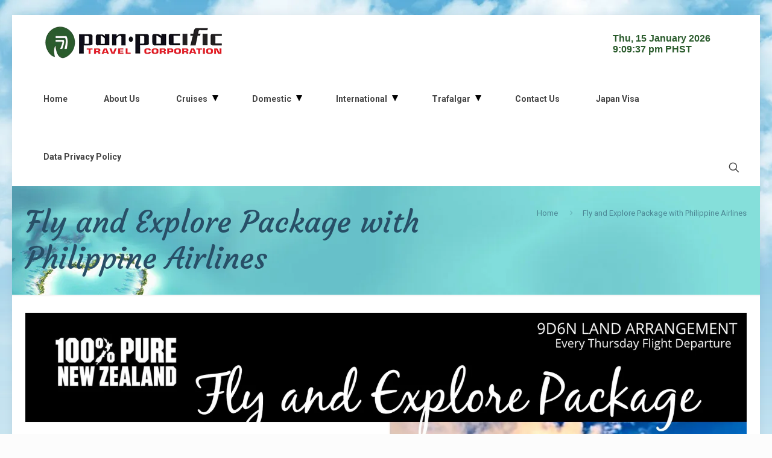

--- FILE ---
content_type: text/html; charset=UTF-8
request_url: https://panpacifictravel.com.ph/fly-and-explore-package-with-philippine-airlines/
body_size: 22299
content:
<!DOCTYPE html>
<html lang="en-US" class="no-js " >

<head>

<meta charset="UTF-8" />
<meta name="description" content="Official Website of Pan Pacific Travel Corporation"/>
<link rel="alternate" hreflang="en-US" href="https://panpacifictravel.com.ph/fly-and-explore-package-with-philippine-airlines/"/>
<script>
  (function(i,s,o,g,r,a,m){i['GoogleAnalyticsObject']=r;i[r]=i[r]||function(){
  (i[r].q=i[r].q||[]).push(arguments)},i[r].l=1*new Date();a=s.createElement(o),
  m=s.getElementsByTagName(o)[0];a.async=1;a.src=g;m.parentNode.insertBefore(a,m)
  })(window,document,'script','https://www.google-analytics.com/analytics.js','ga');

  ga('create', 'UA-43130484-2', 'auto');
  ga('send', 'pageview');

</script><title>Fly and Explore Package with Philippine Airlines &#8211; Pan Pacific Travel</title>
<meta name='robots' content='max-image-preview:large' />
<meta name="format-detection" content="telephone=no">
<link rel="shortcut icon" href="http://panpacifictravel.com.ph/wp-content/uploads/2016/07/cropped-pan2.png" type="image/x-icon" />
<link rel='dns-prefetch' href='//fonts.googleapis.com' />
<link rel='dns-prefetch' href='//s.w.org' />
<link rel="alternate" type="application/rss+xml" title="Pan Pacific Travel &raquo; Feed" href="https://panpacifictravel.com.ph/feed/" />
<link rel="alternate" type="application/rss+xml" title="Pan Pacific Travel &raquo; Comments Feed" href="https://panpacifictravel.com.ph/comments/feed/" />
		<!-- This site uses the Google Analytics by MonsterInsights plugin v9.11.1 - Using Analytics tracking - https://www.monsterinsights.com/ -->
							<script src="//www.googletagmanager.com/gtag/js?id=G-8XC2QDLC7W"  data-cfasync="false" data-wpfc-render="false" type="text/javascript" async></script>
			<script data-cfasync="false" data-wpfc-render="false" type="text/javascript">
				var mi_version = '9.11.1';
				var mi_track_user = true;
				var mi_no_track_reason = '';
								var MonsterInsightsDefaultLocations = {"page_location":"https:\/\/panpacifictravel.com.ph\/fly-and-explore-package-with-philippine-airlines\/"};
								if ( typeof MonsterInsightsPrivacyGuardFilter === 'function' ) {
					var MonsterInsightsLocations = (typeof MonsterInsightsExcludeQuery === 'object') ? MonsterInsightsPrivacyGuardFilter( MonsterInsightsExcludeQuery ) : MonsterInsightsPrivacyGuardFilter( MonsterInsightsDefaultLocations );
				} else {
					var MonsterInsightsLocations = (typeof MonsterInsightsExcludeQuery === 'object') ? MonsterInsightsExcludeQuery : MonsterInsightsDefaultLocations;
				}

								var disableStrs = [
										'ga-disable-G-8XC2QDLC7W',
									];

				/* Function to detect opted out users */
				function __gtagTrackerIsOptedOut() {
					for (var index = 0; index < disableStrs.length; index++) {
						if (document.cookie.indexOf(disableStrs[index] + '=true') > -1) {
							return true;
						}
					}

					return false;
				}

				/* Disable tracking if the opt-out cookie exists. */
				if (__gtagTrackerIsOptedOut()) {
					for (var index = 0; index < disableStrs.length; index++) {
						window[disableStrs[index]] = true;
					}
				}

				/* Opt-out function */
				function __gtagTrackerOptout() {
					for (var index = 0; index < disableStrs.length; index++) {
						document.cookie = disableStrs[index] + '=true; expires=Thu, 31 Dec 2099 23:59:59 UTC; path=/';
						window[disableStrs[index]] = true;
					}
				}

				if ('undefined' === typeof gaOptout) {
					function gaOptout() {
						__gtagTrackerOptout();
					}
				}
								window.dataLayer = window.dataLayer || [];

				window.MonsterInsightsDualTracker = {
					helpers: {},
					trackers: {},
				};
				if (mi_track_user) {
					function __gtagDataLayer() {
						dataLayer.push(arguments);
					}

					function __gtagTracker(type, name, parameters) {
						if (!parameters) {
							parameters = {};
						}

						if (parameters.send_to) {
							__gtagDataLayer.apply(null, arguments);
							return;
						}

						if (type === 'event') {
														parameters.send_to = monsterinsights_frontend.v4_id;
							var hookName = name;
							if (typeof parameters['event_category'] !== 'undefined') {
								hookName = parameters['event_category'] + ':' + name;
							}

							if (typeof MonsterInsightsDualTracker.trackers[hookName] !== 'undefined') {
								MonsterInsightsDualTracker.trackers[hookName](parameters);
							} else {
								__gtagDataLayer('event', name, parameters);
							}
							
						} else {
							__gtagDataLayer.apply(null, arguments);
						}
					}

					__gtagTracker('js', new Date());
					__gtagTracker('set', {
						'developer_id.dZGIzZG': true,
											});
					if ( MonsterInsightsLocations.page_location ) {
						__gtagTracker('set', MonsterInsightsLocations);
					}
										__gtagTracker('config', 'G-8XC2QDLC7W', {"forceSSL":"true","link_attribution":"true"} );
										window.gtag = __gtagTracker;										(function () {
						/* https://developers.google.com/analytics/devguides/collection/analyticsjs/ */
						/* ga and __gaTracker compatibility shim. */
						var noopfn = function () {
							return null;
						};
						var newtracker = function () {
							return new Tracker();
						};
						var Tracker = function () {
							return null;
						};
						var p = Tracker.prototype;
						p.get = noopfn;
						p.set = noopfn;
						p.send = function () {
							var args = Array.prototype.slice.call(arguments);
							args.unshift('send');
							__gaTracker.apply(null, args);
						};
						var __gaTracker = function () {
							var len = arguments.length;
							if (len === 0) {
								return;
							}
							var f = arguments[len - 1];
							if (typeof f !== 'object' || f === null || typeof f.hitCallback !== 'function') {
								if ('send' === arguments[0]) {
									var hitConverted, hitObject = false, action;
									if ('event' === arguments[1]) {
										if ('undefined' !== typeof arguments[3]) {
											hitObject = {
												'eventAction': arguments[3],
												'eventCategory': arguments[2],
												'eventLabel': arguments[4],
												'value': arguments[5] ? arguments[5] : 1,
											}
										}
									}
									if ('pageview' === arguments[1]) {
										if ('undefined' !== typeof arguments[2]) {
											hitObject = {
												'eventAction': 'page_view',
												'page_path': arguments[2],
											}
										}
									}
									if (typeof arguments[2] === 'object') {
										hitObject = arguments[2];
									}
									if (typeof arguments[5] === 'object') {
										Object.assign(hitObject, arguments[5]);
									}
									if ('undefined' !== typeof arguments[1].hitType) {
										hitObject = arguments[1];
										if ('pageview' === hitObject.hitType) {
											hitObject.eventAction = 'page_view';
										}
									}
									if (hitObject) {
										action = 'timing' === arguments[1].hitType ? 'timing_complete' : hitObject.eventAction;
										hitConverted = mapArgs(hitObject);
										__gtagTracker('event', action, hitConverted);
									}
								}
								return;
							}

							function mapArgs(args) {
								var arg, hit = {};
								var gaMap = {
									'eventCategory': 'event_category',
									'eventAction': 'event_action',
									'eventLabel': 'event_label',
									'eventValue': 'event_value',
									'nonInteraction': 'non_interaction',
									'timingCategory': 'event_category',
									'timingVar': 'name',
									'timingValue': 'value',
									'timingLabel': 'event_label',
									'page': 'page_path',
									'location': 'page_location',
									'title': 'page_title',
									'referrer' : 'page_referrer',
								};
								for (arg in args) {
																		if (!(!args.hasOwnProperty(arg) || !gaMap.hasOwnProperty(arg))) {
										hit[gaMap[arg]] = args[arg];
									} else {
										hit[arg] = args[arg];
									}
								}
								return hit;
							}

							try {
								f.hitCallback();
							} catch (ex) {
							}
						};
						__gaTracker.create = newtracker;
						__gaTracker.getByName = newtracker;
						__gaTracker.getAll = function () {
							return [];
						};
						__gaTracker.remove = noopfn;
						__gaTracker.loaded = true;
						window['__gaTracker'] = __gaTracker;
					})();
									} else {
										console.log("");
					(function () {
						function __gtagTracker() {
							return null;
						}

						window['__gtagTracker'] = __gtagTracker;
						window['gtag'] = __gtagTracker;
					})();
									}
			</script>
							<!-- / Google Analytics by MonsterInsights -->
		<link rel='stylesheet' id='validate-engine-css-css'  href='https://panpacifictravel.com.ph/wp-content/plugins/wysija-newsletters/css/validationEngine.jquery.css?ver=2.21' type='text/css' media='all' />
<link rel='stylesheet' id='litespeed-cache-dummy-css'  href='https://panpacifictravel.com.ph/wp-content/plugins/litespeed-cache/assets/css/litespeed-dummy.css?ver=5.9.12' type='text/css' media='all' />
<link rel='stylesheet' id='wp-block-library-css'  href='https://panpacifictravel.com.ph/wp-includes/css/dist/block-library/style.min.css?ver=5.9.12' type='text/css' media='all' />
<style id='global-styles-inline-css' type='text/css'>
body{--wp--preset--color--black: #000000;--wp--preset--color--cyan-bluish-gray: #abb8c3;--wp--preset--color--white: #ffffff;--wp--preset--color--pale-pink: #f78da7;--wp--preset--color--vivid-red: #cf2e2e;--wp--preset--color--luminous-vivid-orange: #ff6900;--wp--preset--color--luminous-vivid-amber: #fcb900;--wp--preset--color--light-green-cyan: #7bdcb5;--wp--preset--color--vivid-green-cyan: #00d084;--wp--preset--color--pale-cyan-blue: #8ed1fc;--wp--preset--color--vivid-cyan-blue: #0693e3;--wp--preset--color--vivid-purple: #9b51e0;--wp--preset--gradient--vivid-cyan-blue-to-vivid-purple: linear-gradient(135deg,rgba(6,147,227,1) 0%,rgb(155,81,224) 100%);--wp--preset--gradient--light-green-cyan-to-vivid-green-cyan: linear-gradient(135deg,rgb(122,220,180) 0%,rgb(0,208,130) 100%);--wp--preset--gradient--luminous-vivid-amber-to-luminous-vivid-orange: linear-gradient(135deg,rgba(252,185,0,1) 0%,rgba(255,105,0,1) 100%);--wp--preset--gradient--luminous-vivid-orange-to-vivid-red: linear-gradient(135deg,rgba(255,105,0,1) 0%,rgb(207,46,46) 100%);--wp--preset--gradient--very-light-gray-to-cyan-bluish-gray: linear-gradient(135deg,rgb(238,238,238) 0%,rgb(169,184,195) 100%);--wp--preset--gradient--cool-to-warm-spectrum: linear-gradient(135deg,rgb(74,234,220) 0%,rgb(151,120,209) 20%,rgb(207,42,186) 40%,rgb(238,44,130) 60%,rgb(251,105,98) 80%,rgb(254,248,76) 100%);--wp--preset--gradient--blush-light-purple: linear-gradient(135deg,rgb(255,206,236) 0%,rgb(152,150,240) 100%);--wp--preset--gradient--blush-bordeaux: linear-gradient(135deg,rgb(254,205,165) 0%,rgb(254,45,45) 50%,rgb(107,0,62) 100%);--wp--preset--gradient--luminous-dusk: linear-gradient(135deg,rgb(255,203,112) 0%,rgb(199,81,192) 50%,rgb(65,88,208) 100%);--wp--preset--gradient--pale-ocean: linear-gradient(135deg,rgb(255,245,203) 0%,rgb(182,227,212) 50%,rgb(51,167,181) 100%);--wp--preset--gradient--electric-grass: linear-gradient(135deg,rgb(202,248,128) 0%,rgb(113,206,126) 100%);--wp--preset--gradient--midnight: linear-gradient(135deg,rgb(2,3,129) 0%,rgb(40,116,252) 100%);--wp--preset--duotone--dark-grayscale: url('#wp-duotone-dark-grayscale');--wp--preset--duotone--grayscale: url('#wp-duotone-grayscale');--wp--preset--duotone--purple-yellow: url('#wp-duotone-purple-yellow');--wp--preset--duotone--blue-red: url('#wp-duotone-blue-red');--wp--preset--duotone--midnight: url('#wp-duotone-midnight');--wp--preset--duotone--magenta-yellow: url('#wp-duotone-magenta-yellow');--wp--preset--duotone--purple-green: url('#wp-duotone-purple-green');--wp--preset--duotone--blue-orange: url('#wp-duotone-blue-orange');--wp--preset--font-size--small: 13px;--wp--preset--font-size--medium: 20px;--wp--preset--font-size--large: 36px;--wp--preset--font-size--x-large: 42px;}.has-black-color{color: var(--wp--preset--color--black) !important;}.has-cyan-bluish-gray-color{color: var(--wp--preset--color--cyan-bluish-gray) !important;}.has-white-color{color: var(--wp--preset--color--white) !important;}.has-pale-pink-color{color: var(--wp--preset--color--pale-pink) !important;}.has-vivid-red-color{color: var(--wp--preset--color--vivid-red) !important;}.has-luminous-vivid-orange-color{color: var(--wp--preset--color--luminous-vivid-orange) !important;}.has-luminous-vivid-amber-color{color: var(--wp--preset--color--luminous-vivid-amber) !important;}.has-light-green-cyan-color{color: var(--wp--preset--color--light-green-cyan) !important;}.has-vivid-green-cyan-color{color: var(--wp--preset--color--vivid-green-cyan) !important;}.has-pale-cyan-blue-color{color: var(--wp--preset--color--pale-cyan-blue) !important;}.has-vivid-cyan-blue-color{color: var(--wp--preset--color--vivid-cyan-blue) !important;}.has-vivid-purple-color{color: var(--wp--preset--color--vivid-purple) !important;}.has-black-background-color{background-color: var(--wp--preset--color--black) !important;}.has-cyan-bluish-gray-background-color{background-color: var(--wp--preset--color--cyan-bluish-gray) !important;}.has-white-background-color{background-color: var(--wp--preset--color--white) !important;}.has-pale-pink-background-color{background-color: var(--wp--preset--color--pale-pink) !important;}.has-vivid-red-background-color{background-color: var(--wp--preset--color--vivid-red) !important;}.has-luminous-vivid-orange-background-color{background-color: var(--wp--preset--color--luminous-vivid-orange) !important;}.has-luminous-vivid-amber-background-color{background-color: var(--wp--preset--color--luminous-vivid-amber) !important;}.has-light-green-cyan-background-color{background-color: var(--wp--preset--color--light-green-cyan) !important;}.has-vivid-green-cyan-background-color{background-color: var(--wp--preset--color--vivid-green-cyan) !important;}.has-pale-cyan-blue-background-color{background-color: var(--wp--preset--color--pale-cyan-blue) !important;}.has-vivid-cyan-blue-background-color{background-color: var(--wp--preset--color--vivid-cyan-blue) !important;}.has-vivid-purple-background-color{background-color: var(--wp--preset--color--vivid-purple) !important;}.has-black-border-color{border-color: var(--wp--preset--color--black) !important;}.has-cyan-bluish-gray-border-color{border-color: var(--wp--preset--color--cyan-bluish-gray) !important;}.has-white-border-color{border-color: var(--wp--preset--color--white) !important;}.has-pale-pink-border-color{border-color: var(--wp--preset--color--pale-pink) !important;}.has-vivid-red-border-color{border-color: var(--wp--preset--color--vivid-red) !important;}.has-luminous-vivid-orange-border-color{border-color: var(--wp--preset--color--luminous-vivid-orange) !important;}.has-luminous-vivid-amber-border-color{border-color: var(--wp--preset--color--luminous-vivid-amber) !important;}.has-light-green-cyan-border-color{border-color: var(--wp--preset--color--light-green-cyan) !important;}.has-vivid-green-cyan-border-color{border-color: var(--wp--preset--color--vivid-green-cyan) !important;}.has-pale-cyan-blue-border-color{border-color: var(--wp--preset--color--pale-cyan-blue) !important;}.has-vivid-cyan-blue-border-color{border-color: var(--wp--preset--color--vivid-cyan-blue) !important;}.has-vivid-purple-border-color{border-color: var(--wp--preset--color--vivid-purple) !important;}.has-vivid-cyan-blue-to-vivid-purple-gradient-background{background: var(--wp--preset--gradient--vivid-cyan-blue-to-vivid-purple) !important;}.has-light-green-cyan-to-vivid-green-cyan-gradient-background{background: var(--wp--preset--gradient--light-green-cyan-to-vivid-green-cyan) !important;}.has-luminous-vivid-amber-to-luminous-vivid-orange-gradient-background{background: var(--wp--preset--gradient--luminous-vivid-amber-to-luminous-vivid-orange) !important;}.has-luminous-vivid-orange-to-vivid-red-gradient-background{background: var(--wp--preset--gradient--luminous-vivid-orange-to-vivid-red) !important;}.has-very-light-gray-to-cyan-bluish-gray-gradient-background{background: var(--wp--preset--gradient--very-light-gray-to-cyan-bluish-gray) !important;}.has-cool-to-warm-spectrum-gradient-background{background: var(--wp--preset--gradient--cool-to-warm-spectrum) !important;}.has-blush-light-purple-gradient-background{background: var(--wp--preset--gradient--blush-light-purple) !important;}.has-blush-bordeaux-gradient-background{background: var(--wp--preset--gradient--blush-bordeaux) !important;}.has-luminous-dusk-gradient-background{background: var(--wp--preset--gradient--luminous-dusk) !important;}.has-pale-ocean-gradient-background{background: var(--wp--preset--gradient--pale-ocean) !important;}.has-electric-grass-gradient-background{background: var(--wp--preset--gradient--electric-grass) !important;}.has-midnight-gradient-background{background: var(--wp--preset--gradient--midnight) !important;}.has-small-font-size{font-size: var(--wp--preset--font-size--small) !important;}.has-medium-font-size{font-size: var(--wp--preset--font-size--medium) !important;}.has-large-font-size{font-size: var(--wp--preset--font-size--large) !important;}.has-x-large-font-size{font-size: var(--wp--preset--font-size--x-large) !important;}
</style>
<link rel='stylesheet' id='contact-form-7-css'  href='https://panpacifictravel.com.ph/wp-content/plugins/contact-form-7/includes/css/styles.css?ver=5.6.3' type='text/css' media='all' />
<link rel='stylesheet' id='mfn-be-css'  href='https://panpacifictravel.com.ph/wp-content/themes/betheme-v25.1.1/css/be.css?ver=25.1.1' type='text/css' media='all' />
<link rel='stylesheet' id='mfn-animations-css'  href='https://panpacifictravel.com.ph/wp-content/themes/betheme-v25.1.1/assets/animations/animations.min.css?ver=25.1.1' type='text/css' media='all' />
<link rel='stylesheet' id='mfn-font-awesome-css'  href='https://panpacifictravel.com.ph/wp-content/themes/betheme-v25.1.1/fonts/fontawesome/fontawesome.css?ver=25.1.1' type='text/css' media='all' />
<link rel='stylesheet' id='mfn-jplayer-css'  href='https://panpacifictravel.com.ph/wp-content/themes/betheme-v25.1.1/assets/jplayer/css/jplayer.blue.monday.css?ver=25.1.1' type='text/css' media='all' />
<link rel='stylesheet' id='mfn-responsive-off-css'  href='https://panpacifictravel.com.ph/wp-content/themes/betheme-v25.1.1/css/responsive-off.css?ver=25.1.1' type='text/css' media='all' />
<link rel='stylesheet' id='mfn-fonts-css'  href='https://fonts.googleapis.com/css?family=Roboto%3A1%2C100%2C300%2C400%2C400italic%2C500%2C700%7CCourgette%3A1%2C100%2C300%2C400%2C400italic%2C500%2C700&#038;display=swap&#038;ver=5.9.12' type='text/css' media='all' />
<style id='akismet-widget-style-inline-css' type='text/css'>

			.a-stats {
				--akismet-color-mid-green: #357b49;
				--akismet-color-white: #fff;
				--akismet-color-light-grey: #f6f7f7;

				max-width: 350px;
				width: auto;
			}

			.a-stats * {
				all: unset;
				box-sizing: border-box;
			}

			.a-stats strong {
				font-weight: 600;
			}

			.a-stats a.a-stats__link,
			.a-stats a.a-stats__link:visited,
			.a-stats a.a-stats__link:active {
				background: var(--akismet-color-mid-green);
				border: none;
				box-shadow: none;
				border-radius: 8px;
				color: var(--akismet-color-white);
				cursor: pointer;
				display: block;
				font-family: -apple-system, BlinkMacSystemFont, 'Segoe UI', 'Roboto', 'Oxygen-Sans', 'Ubuntu', 'Cantarell', 'Helvetica Neue', sans-serif;
				font-weight: 500;
				padding: 12px;
				text-align: center;
				text-decoration: none;
				transition: all 0.2s ease;
			}

			/* Extra specificity to deal with TwentyTwentyOne focus style */
			.widget .a-stats a.a-stats__link:focus {
				background: var(--akismet-color-mid-green);
				color: var(--akismet-color-white);
				text-decoration: none;
			}

			.a-stats a.a-stats__link:hover {
				filter: brightness(110%);
				box-shadow: 0 4px 12px rgba(0, 0, 0, 0.06), 0 0 2px rgba(0, 0, 0, 0.16);
			}

			.a-stats .count {
				color: var(--akismet-color-white);
				display: block;
				font-size: 1.5em;
				line-height: 1.4;
				padding: 0 13px;
				white-space: nowrap;
			}
		
</style>
<style id='mfn-dynamic-inline-css' type='text/css'>
html{background-image:url(http://panpacifictravel.com.ph/wp-content/uploads/2016/06/heaven.jpg);background-repeat:no-repeat;background-position:center top}#Subheader{background-image:url(http://panpacifictravel.com.ph/wp-content/uploads/2015/03/home_tour_calltoaction.jpg);background-repeat:no-repeat;background-position:center top}
html{background-color: #FCFCFC;}#Wrapper,#Content,.mfn-popup .mfn-popup-content,.mfn-off-canvas-sidebar .mfn-off-canvas-content-wrapper,.mfn-cart-holder,.mfn-header-login,#Top_bar .search_wrapper, #Top_bar .top_bar_right .mfn-live-search-box{background-color: #e8e1ce;}body:not(.template-slider) #Header{min-height: 0px;}body.header-below:not(.template-slider) #Header{padding-top: 0px;}body, button, span.date_label, .timeline_items li h3 span, input[type="submit"], input[type="reset"], input[type="button"],input[type="text"], input[type="password"], input[type="tel"], input[type="email"], textarea, select, .offer_li .title h3 {font-family: "Roboto", Helvetica, Arial, sans-serif;}#menu > ul > li > a, a.action_button, #overlay-menu ul li a {font-family: "Roboto", Helvetica, Arial, sans-serif;}#Subheader .title {font-family: "Courgette", Helvetica, Arial, sans-serif;}h1, h2, h3, h4, .text-logo #logo {font-family: "Courgette", Helvetica, Arial, sans-serif;}h5, h6 {font-family: "Roboto", Helvetica, Arial, sans-serif;}blockquote {font-family: "Courgette", Helvetica, Arial, sans-serif;}.chart_box .chart .num, .counter .desc_wrapper .number-wrapper, .how_it_works .image .number,.pricing-box .plan-header .price, .quick_fact .number-wrapper, .woocommerce .product div.entry-summary .price {font-family: "Arial", Helvetica, Arial, sans-serif;}body {font-size: 13px;line-height: 28px;font-weight: 400;letter-spacing: 0px;}.big {font-size: 17px;line-height: 30px;font-weight: 400;letter-spacing: 0px;}#menu > ul > li > a, a.action_button, #overlay-menu ul li a{font-size: 14px;font-weight: 500;letter-spacing: 0px;}#overlay-menu ul li a{line-height: 21px;}#Subheader .title {font-size: 50px;line-height: 60px;font-weight: 400;letter-spacing: 0px;}h1, .text-logo #logo {font-size: 25px;line-height: 60px;font-weight: 500;letter-spacing: 0px;}h2 {font-size: 30px;line-height: 50px;font-weight: 500;letter-spacing: 0px;}h3, .woocommerce ul.products li.product h3, .woocommerce #customer_login h2 {font-size: 25px;line-height: 40px;font-weight: 400;letter-spacing: 0px;}h4, .woocommerce .woocommerce-order-details__title,.woocommerce .wc-bacs-bank-details-heading, .woocommerce .woocommerce-customer-details h2 {font-size: 21px;line-height: 30px;font-weight: 600;letter-spacing: 0px;}h5 {font-size: 15px;line-height: 30px;font-weight: 400;letter-spacing: 0px;}h6 {font-size: 13px;line-height: 26px;font-weight: 700;letter-spacing: 0px;}#Intro .intro-title {font-size: 70px;line-height: 70px;font-weight: 400;letter-spacing: 0px;}.with_aside .sidebar.columns {width: 30%;}.with_aside .sections_group {width: 70%;}.aside_both .sidebar.columns {width: 25%;}.aside_both .sidebar.sidebar-1{margin-left: -75%;}.aside_both .sections_group {width: 50%;margin-left: 25%;}.button-default .button, .button-flat .button, .button-round .button {background-color: #f7f7f7;color: #747474;}.button-stroke .button {border-color: #f7f7f7;color: #747474;}.button-stroke .button:hover{background-color: #f7f7f7;color: #fff;}.button-default .button_theme, .button-default button,.button-default input[type="button"], .button-default input[type="reset"], .button-default input[type="submit"],.button-flat .button_theme, .button-flat button,.button-flat input[type="button"], .button-flat input[type="reset"], .button-flat input[type="submit"],.button-round .button_theme, .button-round button,.button-round input[type="button"], .button-round input[type="reset"], .button-round input[type="submit"],.woocommerce #respond input#submit,.woocommerce a.button:not(.default),.woocommerce button.button,.woocommerce input.button,.woocommerce #respond input#submit:hover, .woocommerce a.button:hover, .woocommerce button.button:hover, .woocommerce input.button:hover{color: #ffffff;}.button-stroke .button_theme:hover,.button-stroke button:hover, .button-stroke input[type="submit"]:hover, .button-stroke input[type="reset"]:hover, .button-stroke input[type="button"]:hover,.button-stroke .woocommerce #respond input#submit:hover,.button-stroke .woocommerce a.button:not(.default):hover,.button-stroke .woocommerce button.button:hover,.button-stroke.woocommerce input.button:hover {color: #ffffff !important;}.button-stroke .button_theme:hover .button_icon i{color: #ffffff !important;}.button-default .single_add_to_cart_button, .button-flat .single_add_to_cart_button, .button-round .single_add_to_cart_button,.button-default .woocommerce .button:disabled, .button-flat .woocommerce .button:disabled, .button-round .woocommerce .button:disabled,.button-default .woocommerce .button.alt .button-flat .woocommerce .button.alt, .button-round .woocommerce .button.alt{color: #ffffff!important;}.action_button, .action_button:hover{background-color: #0089f7;color: #ffffff;}.button-stroke a.action_button{border-color: #0089f7;}.button-stroke a.action_button:hover{background-color: #0089f7!important;}.footer_button{color: #65666C!important;background-color:transparent;box-shadow:none!important;}.footer_button:after{display:none!important;}.button-custom .button,.button-custom .action_button,.button-custom .footer_button,.button-custom button,.button-custom input[type="button"],.button-custom input[type="reset"],.button-custom input[type="submit"],.button-custom .woocommerce #respond input#submit,.button-custom .woocommerce a.button,.button-custom .woocommerce button.button,.button-custom .woocommerce input.button{font-family: Roboto;font-size: 14px;line-height: 14px;font-weight: 400;letter-spacing: 0px;padding: 12px 20px 12px 20px;border-width: 0px;border-radius: 0px;}.button-custom .button{color: #626262;background-color: #dbdddf;border-color: transparent;}.button-custom .button:hover{color: #626262;background-color: #d3d3d3;border-color: transparent;}.button-custom .button_theme,.button-custom button,.button-custom input[type="button"],.button-custom input[type="reset"],.button-custom input[type="submit"],.button-custom .woocommerce #respond input#submit,.button-custom .woocommerce a.button:not(.default),.button-custom .woocommerce button.button,.button-custom .woocommerce input.button{color: #ffffff;background-color: #0095eb;border-color: transparent;}.button-custom .button_theme:hover,.button-custom button:hover,.button-custom input[type="button"]:hover,.button-custom input[type="reset"]:hover,.button-custom input[type="submit"]:hover,.button-custom .woocommerce #respond input#submit:hover,.button-custom .woocommerce a.button:not(.default):hover,.button-custom .woocommerce button.button:hover,.button-custom .woocommerce input.button:hover{color: #ffffff;background-color: #007cc3;border-color: transparent;}.button-custom .action_button{color: #626262;background-color: #dbdddf;border-color: transparent;}.button-custom .action_button:hover{color: #626262;background-color: #d3d3d3;border-color: transparent;}.button-custom .single_add_to_cart_button,.button-custom .woocommerce .button:disabled,.button-custom .woocommerce .button.alt{line-height: 14px!important;padding: 12px 20px 12px 20px!important;color: #ffffff!important;background-color: #0095eb!important;}.button-custom .single_add_to_cart_button:hover,.button-custom .woocommerce .button:disabled:hover,.button-custom .woocommerce .button.alt:hover{color: #ffffff!important;background-color: #007cc3!important;}#Top_bar #logo,.header-fixed #Top_bar #logo,.header-plain #Top_bar #logo,.header-transparent #Top_bar #logo {height: 60px;line-height: 60px;padding: 15px 0;}.logo-overflow #Top_bar:not(.is-sticky) .logo {height: 90px;}#Top_bar .menu > li > a {padding: 15px 0;}.menu-highlight:not(.header-creative) #Top_bar .menu > li > a {margin: 20px 0;}.header-plain:not(.menu-highlight) #Top_bar .menu > li > a span:not(.description) {line-height: 90px;}.header-fixed #Top_bar .menu > li > a {padding: 30px 0;}@media only screen and (max-width: 767px){.mobile-header-mini #Top_bar #logo{height:50px!important;line-height:50px!important;margin:5px 0;}}.twentytwenty-before-label::before{content:"Before"}.twentytwenty-after-label::before{content:"After"}.image_frame,.wp-caption{border-width:0px}.alert{border-radius:0px}#Top_bar .top_bar_right .top-bar-right-input input{width:200px}.mfn-live-search-box .mfn-live-search-list{max-height:300px}#Side_slide{right:-250px;width:250px;}#Side_slide.left{left:-250px;}.blog-teaser li .desc-wrapper .desc{background-position-y:-1px;}@media only screen and ( max-width: 767px ){}body{--mfn-woo-body-color:#626262; --mfn-woo-heading-color:#444444; --mfn-woo-themecolor:#ff0000; --mfn-woo-bg-themecolor:#ff0000; --mfn-woo-border-themecolor:#ff0000; }#Header_wrapper, #Intro{background-color: #2c3e4a}#Subheader{background-color:rgba(148,196,227,0.5)}.header-classic #Action_bar, .header-fixed #Action_bar, .header-plain #Action_bar, .header-split #Action_bar, .header-shop #Action_bar, .header-stack #Action_bar{background-color:#2C2C2C}#Sliding-top{background-color:#2c3e4a}#Sliding-top a.sliding-top-control{border-right-color:#2c3e4a}#Sliding-top.st-center a.sliding-top-control,#Sliding-top.st-left a.sliding-top-control{border-top-color:#2c3e4a}#Footer {background-color: #272727;}.grid .post-item{background-color: #ffffff;}.portfolio_group .portfolio-item .desc{background-color: #ffffff;}.woocommerce ul.products li.product{background-color: transparent;}body, ul.timeline_items, .icon_box a .desc, .icon_box a:hover .desc, .feature_list ul li a, .list_item a, .list_item a:hover,.widget_recent_entries ul li a, .flat_box a, .flat_box a:hover, .story_box .desc, .content_slider.carouselul li a .title,.content_slider.flat.description ul li .desc, .content_slider.flat.description ul li a .desc, .post-nav.minimal a i {color: #626262;}.post-nav.minimal a svg {fill: #626262;}.themecolor, .opening_hours .opening_hours_wrapper li span, .fancy_heading_icon .icon_top,.fancy_heading_arrows .icon-right-dir, .fancy_heading_arrows .icon-left-dir, .fancy_heading_line .title,.button-love a.mfn-love, .format-link .post-title .icon-link, .pager-single > span, .pager-single a:hover,.widget_meta ul, .widget_pages ul, .widget_rss ul, .widget_mfn_recent_comments ul li:after, .widget_archive ul,.widget_recent_comments ul li:after, .widget_nav_menu ul, .woocommerce ul.products li.product .price, .shop_slider .shop_slider_ul li .item_wrapper .price,.woocommerce-page ul.products li.product .price, .widget_price_filter .price_label .from, .widget_price_filter .price_label .to,.woocommerce ul.product_list_widget li .quantity .amount, .woocommerce .product div.entry-summary .price, .woocommerce .star-rating span,#Error_404 .error_pic i, .style-simple #Filters .filters_wrapper ul li a:hover, .style-simple #Filters .filters_wrapper ul li.current-cat a,.style-simple .quick_fact .title, .mfn-cart-holder .mfn-ch-content .mfn-ch-product .woocommerce-Price-amount,.woocommerce .comment-form-rating p.stars a:before, .wishlist .wishlist-row .price, .search-results .search-item .post-product-price{color: #ff0000;}.mfn-wish-button.loved:not(.link) .path {fill: #ff0000;stroke: #ff0000;}.themebg,#comments .commentlist > li .reply a.comment-reply-link,#Filters .filters_wrapper ul li a:hover,#Filters .filters_wrapper ul li.current-cat a,.fixed-nav .arrow,.offer_thumb .slider_pagination a:before,.offer_thumb .slider_pagination a.selected:after,.pager .pages a:hover,.pager .pages a.active,.pager .pages span.page-numbers.current,.pager-single span:after,.portfolio_group.exposure .portfolio-item .desc-inner .line,.Recent_posts ul li .desc:after,.Recent_posts ul li .photo .c,.slider_pagination a.selected,.slider_pagination .slick-active a,.slider_pagination a.selected:after,.slider_pagination .slick-active a:after,.testimonials_slider .slider_images,.testimonials_slider .slider_images a:after,.testimonials_slider .slider_images:before,#Top_bar .header-cart-count,#Top_bar .header-wishlist-count,.mfn-footer-stickymenu ul li a .header-wishlist-count, .mfn-footer-stickymenu ul li a .header-cart-count,.widget_categories ul,.widget_mfn_menu ul li a:hover,.widget_mfn_menu ul li.current-menu-item:not(.current-menu-ancestor) > a,.widget_mfn_menu ul li.current_page_item:not(.current_page_ancestor) > a,.widget_product_categories ul,.widget_recent_entries ul li:after,.woocommerce-account table.my_account_orders .order-number a,.woocommerce-MyAccount-navigation ul li.is-active a,.style-simple .accordion .question:after,.style-simple .faq .question:after,.style-simple .icon_box .desc_wrapper .title:before,.style-simple #Filters .filters_wrapper ul li a:after,.style-simple .article_box .desc_wrapper p:after,.style-simple .sliding_box .desc_wrapper:after,.style-simple .trailer_box:hover .desc,.tp-bullets.simplebullets.round .bullet.selected,.tp-bullets.simplebullets.round .bullet.selected:after,.tparrows.default,.tp-bullets.tp-thumbs .bullet.selected:after{background-color: #ff0000;}.Latest_news ul li .photo, .Recent_posts.blog_news ul li .photo, .style-simple .opening_hours .opening_hours_wrapper li label,.style-simple .timeline_items li:hover h3, .style-simple .timeline_items li:nth-child(even):hover h3,.style-simple .timeline_items li:hover .desc, .style-simple .timeline_items li:nth-child(even):hover,.style-simple .offer_thumb .slider_pagination a.selected {border-color: #ff0000;}a {color: #ff0000;}a:hover {color: #a80101;}*::-moz-selection {background-color: #0089F7;color: white;}*::selection {background-color: #0089F7;color: white;}.blockquote p.author span, .counter .desc_wrapper .title, .article_box .desc_wrapper p, .team .desc_wrapper p.subtitle,.pricing-box .plan-header p.subtitle, .pricing-box .plan-header .price sup.period, .chart_box p, .fancy_heading .inside,.fancy_heading_line .slogan, .post-meta, .post-meta a, .post-footer, .post-footer a span.label, .pager .pages a, .button-love a .label,.pager-single a, #comments .commentlist > li .comment-author .says, .fixed-nav .desc .date, .filters_buttons li.label, .Recent_posts ul li a .desc .date,.widget_recent_entries ul li .post-date, .tp_recent_tweets .twitter_time, .widget_price_filter .price_label, .shop-filters .woocommerce-result-count,.woocommerce ul.product_list_widget li .quantity, .widget_shopping_cart ul.product_list_widget li dl, .product_meta .posted_in,.woocommerce .shop_table .product-name .variation > dd, .shipping-calculator-button:after,.shop_slider .shop_slider_ul li .item_wrapper .price del,.woocommerce .product .entry-summary .woocommerce-product-rating .woocommerce-review-link,.woocommerce .product.style-default .entry-summary .product_meta .tagged_as,.woocommerce .tagged_as, .wishlist .sku_wrapper, .woocommerce .column_product_rating .woocommerce-review-link,.woocommerce #reviews #comments ol.commentlist li .comment-text p.meta .woocommerce-review__verified,.woocommerce #reviews #comments ol.commentlist li .comment-text p.meta .woocommerce-review__dash,.woocommerce #reviews #comments ol.commentlist li .comment-text p.meta .woocommerce-review__published-date,.testimonials_slider .testimonials_slider_ul li .author span, .testimonials_slider .testimonials_slider_ul li .author span a, .Latest_news ul li .desc_footer,.share-simple-wrapper .icons a {color: #a8a8a8;}h1, h1 a, h1 a:hover, .text-logo #logo{color:#444444}h2, h2 a, h2 a:hover{color:#444444}h3, h3 a, h3 a:hover{color:#444444}h4, h4 a, h4 a:hover, .style-simple .sliding_box .desc_wrapper h4{color:#444444}h5, h5 a, h5 a:hover{color:#444444}h6, h6 a, h6 a:hover,a.content_link .title{color: #444444}.woocommerce #customer_login h2{color:#444444} .woocommerce .woocommerce-order-details__title,.woocommerce .wc-bacs-bank-details-heading,.woocommerce .woocommerce-customer-details h2,.woocommerce #respond .comment-reply-title,.woocommerce #reviews #comments ol.commentlist li .comment-text p.meta .woocommerce-review__author{color:#444444} .dropcap, .highlight:not(.highlight_image) {background-color: #ff0000;}.button-default .button_theme, .button-default button,.button-default input[type="button"], .button-default input[type="reset"], .button-default input[type="submit"],.button-flat .button_theme, .button-flat button,.button-flat input[type="button"], .button-flat input[type="reset"], .button-flat input[type="submit"],.button-round .button_theme, .button-round button,.button-round input[type="button"], .button-round input[type="reset"], .button-round input[type="submit"],.woocommerce #respond input#submit,.woocommerce a.button:not(.default),.woocommerce button.button,.woocommerce input.button,.woocommerce #respond input#submit:hover, .woocommerce a.button:not(.default):hover, .woocommerce button.button:hover, .woocommerce input.button:hover{background-color: #ff0000;}.button-stroke .button_theme,.button-stroke .button_theme .button_icon i,.button-stroke button, .button-stroke input[type="submit"], .button-stroke input[type="reset"], .button-stroke input[type="button"],.button-stroke .woocommerce #respond input#submit,.button-stroke .woocommerce a.button:not(.default),.button-stroke .woocommerce button.button,.button-stroke.woocommerce input.button {border-color: #ff0000;color: #ff0000 !important;}.button-stroke .button_theme:hover,.button-stroke button:hover, .button-stroke input[type="submit"]:hover, .button-stroke input[type="reset"]:hover, .button-stroke input[type="button"]:hover {background-color: #ff0000;}.button-default .single_add_to_cart_button, .button-flat .single_add_to_cart_button, .button-round .single_add_to_cart_button,.button-default .woocommerce .button:disabled, .button-flat .woocommerce .button:disabled, .button-round .woocommerce .button:disabled,.button-default .woocommerce .button.alt, .button-flat .woocommerce .button.alt, .button-round .woocommerce .button.alt{background-color: #ff0000!important;}.button-stroke .single_add_to_cart_button:hover,.button-stroke #place_order:hover {background-color: #ff0000!important;}a.mfn-link {color: #656B6F;}a.mfn-link-2 span, a:hover.mfn-link-2 span:before, a.hover.mfn-link-2 span:before, a.mfn-link-5 span, a.mfn-link-8:after, a.mfn-link-8:before {background: #ff0000;}a:hover.mfn-link {color: #ff0000;}a.mfn-link-2 span:before, a:hover.mfn-link-4:before, a:hover.mfn-link-4:after, a.hover.mfn-link-4:before, a.hover.mfn-link-4:after, a.mfn-link-5:before, a.mfn-link-7:after, a.mfn-link-7:before {background: #a80101;}a.mfn-link-6:before {border-bottom-color: #a80101;}.column_column ul, .column_column ol, .the_content_wrapper:not(.is-elementor) ul, .the_content_wrapper:not(.is-elementor) ol {color: #737E86;}hr.hr_color, .hr_color hr, .hr_dots span {color: #ff0000;background: #ff0000;}.hr_zigzag i {color: #ff0000;}.highlight-left:after,.highlight-right:after {background: #ff0000;}@media only screen and (max-width: 767px) {.highlight-left .wrap:first-child,.highlight-right .wrap:last-child {background: #ff0000;}}#Header .top_bar_left, .header-classic #Top_bar, .header-plain #Top_bar, .header-stack #Top_bar, .header-split #Top_bar, .header-shop #Top_bar,.header-fixed #Top_bar, .header-below #Top_bar, #Header_creative, #Top_bar #menu, .sticky-tb-color #Top_bar.is-sticky {background-color: #ffffff;}#Top_bar .wpml-languages a.active, #Top_bar .wpml-languages ul.wpml-lang-dropdown {background-color: #ffffff;}#Top_bar .top_bar_right:before {background-color: #e3e3e3;}#Header .top_bar_right {background-color: #f5f5f5;}#Top_bar .top_bar_right .top-bar-right-icon,#Top_bar .top_bar_right .top-bar-right-icon svg .path {color: #444444;stroke: #444444;}#Top_bar .menu > li > a,#Top_bar #menu ul li.submenu .menu-toggle {color: #444444;}#Top_bar .menu > li.current-menu-item > a,#Top_bar .menu > li.current_page_item > a,#Top_bar .menu > li.current-menu-parent > a,#Top_bar .menu > li.current-page-parent > a,#Top_bar .menu > li.current-menu-ancestor > a,#Top_bar .menu > li.current-page-ancestor > a,#Top_bar .menu > li.current_page_ancestor > a,#Top_bar .menu > li.hover > a {color: #ffffff;}#Top_bar .menu > li a:after {background: #ffffff;}.menuo-arrows #Top_bar .menu > li.submenu > a > span:not(.description)::after {border-top-color: #444444;}#Top_bar .menu > li.current-menu-item.submenu > a > span:not(.description)::after,#Top_bar .menu > li.current_page_item.submenu > a > span:not(.description)::after,#Top_bar .menu > li.current-menu-parent.submenu > a > span:not(.description)::after,#Top_bar .menu > li.current-page-parent.submenu > a > span:not(.description)::after,#Top_bar .menu > li.current-menu-ancestor.submenu > a > span:not(.description)::after,#Top_bar .menu > li.current-page-ancestor.submenu > a > span:not(.description)::after,#Top_bar .menu > li.current_page_ancestor.submenu > a > span:not(.description)::after,#Top_bar .menu > li.hover.submenu > a > span:not(.description)::after {border-top-color: #ffffff;}.menu-highlight #Top_bar #menu > ul > li.current-menu-item > a,.menu-highlight #Top_bar #menu > ul > li.current_page_item > a,.menu-highlight #Top_bar #menu > ul > li.current-menu-parent > a,.menu-highlight #Top_bar #menu > ul > li.current-page-parent > a,.menu-highlight #Top_bar #menu > ul > li.current-menu-ancestor > a,.menu-highlight #Top_bar #menu > ul > li.current-page-ancestor > a,.menu-highlight #Top_bar #menu > ul > li.current_page_ancestor > a,.menu-highlight #Top_bar #menu > ul > li.hover > a {background: #ff0000;}.menu-arrow-bottom #Top_bar .menu > li > a:after { border-bottom-color: #ffffff;}.menu-arrow-top #Top_bar .menu > li > a:after {border-top-color: #ffffff;}.header-plain #Top_bar .menu > li.current-menu-item > a,.header-plain #Top_bar .menu > li.current_page_item > a,.header-plain #Top_bar .menu > li.current-menu-parent > a,.header-plain #Top_bar .menu > li.current-page-parent > a,.header-plain #Top_bar .menu > li.current-menu-ancestor > a,.header-plain #Top_bar .menu > li.current-page-ancestor > a,.header-plain #Top_bar .menu > li.current_page_ancestor > a,.header-plain #Top_bar .menu > li.hover > a,.header-plain #Top_bar .wpml-languages:hover,.header-plain #Top_bar .wpml-languages ul.wpml-lang-dropdown {background: #ff0000;color: #ffffff;}.header-plain #Top_bar .top_bar_right .top-bar-right-icon:hover {background: #ff0000;}.header-plain #Top_bar,.header-plain #Top_bar .menu > li > a span:not(.description),.header-plain #Top_bar .top_bar_right .top-bar-right-icon,.header-plain #Top_bar .top_bar_right .top-bar-right-button,.header-plain #Top_bar .top_bar_right .top-bar-right-input,.header-plain #Top_bar .wpml-languages{border-color: #f2f2f2;}#Top_bar .menu > li ul {background-color: #F2F2F2;}#Top_bar .menu > li ul li a {color: #5f5f5f;}#Top_bar .menu > li ul li a:hover,#Top_bar .menu > li ul li.hover > a {color: #2e2e2e;}.overlay-menu-toggle {color: #2991d6 !important;background: transparent;}#Overlay {background: rgba(41,145,214,0.95);}#overlay-menu ul li a, .header-overlay .overlay-menu-toggle.focus {color: #ffffff;}#overlay-menu ul li.current-menu-item > a,#overlay-menu ul li.current_page_item > a,#overlay-menu ul li.current-menu-parent > a,#overlay-menu ul li.current-page-parent > a,#overlay-menu ul li.current-menu-ancestor > a,#overlay-menu ul li.current-page-ancestor > a,#overlay-menu ul li.current_page_ancestor > a {color: #ffffff;}#Top_bar .responsive-menu-toggle,#Header_creative .creative-menu-toggle,#Header_creative .responsive-menu-toggle {color: #2991d6;background: transparent;}.mfn-footer-stickymenu {background-color:#ffffff;}.mfn-footer-stickymenu ul li a, .mfn-footer-stickymenu ul li a .path{color: #444444;stroke: #444444;}#Side_slide{background-color: #191919;border-color: #191919;}#Side_slide,#Side_slide #menu ul li.submenu .menu-toggle,#Side_slide .search-wrapper input.field,#Side_slide a:not(.action_button){color: #A6A6A6;}#Side_slide .extras .extras-wrapper a svg .path{stroke: #A6A6A6;}#Side_slide #menu ul li.hover > .menu-toggle,#Side_slide a.active,#Side_slide a:not(.action_button):hover{color: #FFFFFF;}#Side_slide .extras .extras-wrapper a:hover svg .path{stroke: #FFFFFF;}#Side_slide #menu ul li.current-menu-item > a,#Side_slide #menu ul li.current_page_item > a,#Side_slide #menu ul li.current-menu-parent > a,#Side_slide #menu ul li.current-page-parent > a,#Side_slide #menu ul li.current-menu-ancestor > a,#Side_slide #menu ul li.current-page-ancestor > a,#Side_slide #menu ul li.current_page_ancestor > a,#Side_slide #menu ul li.hover > a,#Side_slide #menu ul li:hover > a{color: #FFFFFF;}#Action_bar .contact_details{color: #bbbbbb}#Action_bar .contact_details a{color: #006edf}#Action_bar .contact_details a:hover{color: #0089f7}#Action_bar .social li a,#Header_creative .social li a,#Action_bar:not(.creative) .social-menu a{color: #bbbbbb}#Action_bar .social li a:hover,#Header_creative .social li a:hover,#Action_bar:not(.creative) .social-menu a:hover{color: #FFFFFF}#Subheader .title{color: #284f67;}#Subheader ul.breadcrumbs li, #Subheader ul.breadcrumbs li a{color: rgba(40,79,103,0.6);}#Footer, #Footer .widget_recent_entries ul li a {color: #cccccc;}#Footer a {color: #93b6cd;}#Footer a:hover {color: #7da5bf;}#Footer h1, #Footer h1 a, #Footer h1 a:hover,#Footer h2, #Footer h2 a, #Footer h2 a:hover,#Footer h3, #Footer h3 a, #Footer h3 a:hover,#Footer h4, #Footer h4 a, #Footer h4 a:hover,#Footer h5, #Footer h5 a, #Footer h5 a:hover,#Footer h6, #Footer h6 a, #Footer h6 a:hover {color: #ffffff;}#Footer .themecolor, #Footer .widget_meta ul, #Footer .widget_pages ul, #Footer .widget_rss ul, #Footer .widget_mfn_recent_comments ul li:after, #Footer .widget_archive ul,#Footer .widget_recent_comments ul li:after, #Footer .widget_nav_menu ul, #Footer .widget_price_filter .price_label .from, #Footer .widget_price_filter .price_label .to,#Footer .star-rating span {color: #93b6cd;}#Footer .themebg, #Footer .widget_categories ul, #Footer .Recent_posts ul li .desc:after, #Footer .Recent_posts ul li .photo .c,#Footer .widget_recent_entries ul li:after, #Footer .widget_mfn_menu ul li a:hover, #Footer .widget_product_categories ul {background-color: #93b6cd;}#Footer .Recent_posts ul li a .desc .date, #Footer .widget_recent_entries ul li .post-date, #Footer .tp_recent_tweets .twitter_time,#Footer .widget_price_filter .price_label, #Footer .shop-filters .woocommerce-result-count, #Footer ul.product_list_widget li .quantity,#Footer .widget_shopping_cart ul.product_list_widget li dl {color: #a8a8a8;}#Footer .footer_copy .social li a,#Footer .footer_copy .social-menu a{color: #65666C;}#Footer .footer_copy .social li a:hover,#Footer .footer_copy .social-menu a:hover{color: #FFFFFF;}#Footer .footer_copy{border-top-color: rgba(255,255,255,0.1);}#Sliding-top, #Sliding-top .widget_recent_entries ul li a {color: #cccccc;}#Sliding-top a {color: #ff0000;}#Sliding-top a:hover {color: #a80101;}#Sliding-top h1, #Sliding-top h1 a, #Sliding-top h1 a:hover,#Sliding-top h2, #Sliding-top h2 a, #Sliding-top h2 a:hover,#Sliding-top h3, #Sliding-top h3 a, #Sliding-top h3 a:hover,#Sliding-top h4, #Sliding-top h4 a, #Sliding-top h4 a:hover,#Sliding-top h5, #Sliding-top h5 a, #Sliding-top h5 a:hover,#Sliding-top h6, #Sliding-top h6 a, #Sliding-top h6 a:hover {color: #ffffff;}#Sliding-top .themecolor, #Sliding-top .widget_meta ul, #Sliding-top .widget_pages ul, #Sliding-top .widget_rss ul, #Sliding-top .widget_mfn_recent_comments ul li:after, #Sliding-top .widget_archive ul,#Sliding-top .widget_recent_comments ul li:after, #Sliding-top .widget_nav_menu ul, #Sliding-top .widget_price_filter .price_label .from, #Sliding-top .widget_price_filter .price_label .to,#Sliding-top .star-rating span {color: #ff0000;}#Sliding-top .themebg, #Sliding-top .widget_categories ul, #Sliding-top .Recent_posts ul li .desc:after, #Sliding-top .Recent_posts ul li .photo .c,#Sliding-top .widget_recent_entries ul li:after, #Sliding-top .widget_mfn_menu ul li a:hover, #Sliding-top .widget_product_categories ul {background-color: #ff0000;}#Sliding-top .Recent_posts ul li a .desc .date, #Sliding-top .widget_recent_entries ul li .post-date, #Sliding-top .tp_recent_tweets .twitter_time,#Sliding-top .widget_price_filter .price_label, #Sliding-top .shop-filters .woocommerce-result-count, #Sliding-top ul.product_list_widget li .quantity,#Sliding-top .widget_shopping_cart ul.product_list_widget li dl {color: #a8a8a8;}blockquote, blockquote a, blockquote a:hover {color:#444444}.portfolio_group.masonry-hover .portfolio-item .masonry-hover-wrapper .hover-desc,.masonry.tiles .post-item .post-desc-wrapper .post-desc .post-title:after,.masonry.tiles .post-item.no-img,.masonry.tiles .post-item.format-quote,.blog-teaser li .desc-wrapper .desc .post-title:after,.blog-teaser li.no-img,.blog-teaser li.format-quote{background:#ffffff;}.image_frame .image_wrapper .image_links a{background:#ffffff;color:#161922;border-color:;}.image_frame .image_wrapper .image_links a.loading:after{border-color:#161922;}.image_frame .image_wrapper .image_links a .path{stroke:#161922;}.image_frame .image_wrapper .image_links a.mfn-wish-button.loved .path{fill:#161922;stroke:#161922;}.image_frame .image_wrapper .image_links a:hover{background:#ffffff;color:#0089f7;border-color:;}.image_frame .image_wrapper .image_links a:hover .path{stroke:#0089f7;}.image_frame {border-color: #f8f8f8;}.image_frame .image_wrapper .mask::after {background: rgba(0,0,0,0.15);}.sliding_box .desc_wrapper {background: #ff0000;}.sliding_box .desc_wrapper:after {border-bottom-color: #ff0000;}.counter .icon_wrapper i {color: #ff0000;}.quick_fact .number-wrapper {color: #ff0000;}.progress_bars .bars_list li .bar .progress {background-color: #ff0000;}a:hover.icon_bar {color: #ff0000 !important;}a.content_link, a:hover.content_link {color: #ff0000;}a.content_link:before {border-bottom-color: #ff0000;}a.content_link:after {border-color: #ff0000;}.get_in_touch, .infobox {background-color: #ff0000;}.google-map-contact-wrapper .get_in_touch:after {border-top-color: #ff0000;}.timeline_items li h3:before,.timeline_items:after,.timeline .post-item:before {border-color: #ff0000;}.how_it_works .image .number {background: #ff0000;}.trailer_box .desc .subtitle,.trailer_box.plain .desc .line {background-color: #ff0000;}.trailer_box.plain .desc .subtitle {color: #ff0000;}.icon_box .icon_wrapper, .icon_box a .icon_wrapper,.style-simple .icon_box:hover .icon_wrapper {color: #ff0000;}.icon_box:hover .icon_wrapper:before,.icon_box a:hover .icon_wrapper:before {background-color: #ff0000;}ul.clients.clients_tiles li .client_wrapper:hover:before {background: #ff0000;}ul.clients.clients_tiles li .client_wrapper:after {border-bottom-color: #ff0000;}.list_item.lists_1 .list_left {background-color: #ff0000;}.list_item .list_left {color: #ff0000;}.feature_list ul li .icon i {color: #ff0000;}.feature_list ul li:hover,.feature_list ul li:hover a {background: #ff0000;}.ui-tabs .ui-tabs-nav li a,.accordion .question .title,.faq .question .title,table th,.fake-tabs > ul li a{color: #444444;}.ui-tabs .ui-tabs-nav li.ui-state-active a,.accordion .question.active .title > .acc-icon-plus,.accordion .question.active .title > .acc-icon-minus,.accordion .question.active .title,.faq .question.active .title > .acc-icon-plus,.faq .question.active .title,.fake-tabs > ul li.active a {color: #ff0000;}.ui-tabs .ui-tabs-nav li.ui-state-active a:after,.fake-tabs > ul li a:after, .fake-tabs > ul li a .number {background: #ff0000;}body.table-hover:not(.woocommerce-page) table tr:hover td {background: #ff0000;}.pricing-box .plan-header .price sup.currency,.pricing-box .plan-header .price > span {color: #ff0000;}.pricing-box .plan-inside ul li .yes {background: #ff0000;}.pricing-box-box.pricing-box-featured {background: #ff0000;}.alert_warning{background:#fef8ea}.alert_warning,.alert_warning a,.alert_warning a:hover,.alert_warning a.close .icon{color:#8a5b20}.alert_warning .path{stroke:#8a5b20}.alert_error{background:#fae9e8}.alert_error,.alert_error a,.alert_error a:hover,.alert_error a.close .icon{color:#962317}.alert_error .path{stroke:#962317}.alert_info{background:#efefef}.alert_info,.alert_info a,.alert_info a:hover,.alert_info a.close .icon{color:#57575b}.alert_info .path{stroke:#57575b}.alert_success{background:#eaf8ef}.alert_success,.alert_success a,.alert_success a:hover,.alert_success a.close .icon{color:#3a8b5b}.alert_success .path{stroke:#3a8b5b}input[type="date"], input[type="email"], input[type="number"], input[type="password"], input[type="search"], input[type="tel"], input[type="text"], input[type="url"],select, textarea, .woocommerce .quantity input.qty, .wp-block-search input[type="search"],.dark input[type="email"],.dark input[type="password"],.dark input[type="tel"],.dark input[type="text"],.dark select,.dark textarea{color:#626262;background-color:rgba(255,255,255,1);border-color:#EBEBEB;}::-webkit-input-placeholder {color:#929292;}::-moz-placeholder {color:#929292;}:-ms-input-placeholder {color:#929292;}input[type="date"]:focus, input[type="email"]:focus, input[type="number"]:focus, input[type="password"]:focus, input[type="search"]:focus, input[type="tel"]:focus, input[type="text"]:focus, input[type="url"]:focus, select:focus, textarea:focus {color:#1982c2;background-color:rgba(233,245,252,1) !important;border-color:#d5e5ee;}:focus::-webkit-input-placeholder {color:#929292;}:focus::-moz-placeholder {color:#929292;}.select2-container--default .select2-selection--single,.select2-dropdown{background-color:rgba(255,255,255,1);border-color:#EBEBEB;}.select2-container--default .select2-selection--single .select2-selection__rendered{color:#626262;}.select2-container--default.select2-container--open .select2-selection--single{border-color:#EBEBEB;}.select2-container--default .select2-search--dropdown .select2-search__field{color:#626262;background-color:rgba(255,255,255,1);border-color:#EBEBEB;}.select2-container--default .select2-search--dropdown .select2-search__field:focus{color:#1982c2;background-color:rgba(233,245,252,1) !important;border-color:#d5e5ee;} .select2-container--default .select2-results__option[data-selected="true"],.select2-container--default .select2-results__option--highlighted[data-selected]{background-color:#ff0000;color:white;} .woocommerce span.onsale, .shop_slider .shop_slider_ul li .item_wrapper span.onsale {background-color: #ff0000 !important;}.woocommerce .widget_price_filter .ui-slider .ui-slider-handle {border-color: #ff0000 !important;}#mfn-gdpr{background-color: #eef2f5;border-radius: 5px;box-shadow: 0 15px 30px 0 rgba(1,7,39,.13)}#mfn-gdpr .mfn-gdpr-content,#mfn-gdpr .mfn-gdpr-content h1,#mfn-gdpr .mfn-gdpr-content h2,#mfn-gdpr .mfn-gdpr-content h3,#mfn-gdpr .mfn-gdpr-content h4,#mfn-gdpr .mfn-gdpr-content h5,#mfn-gdpr .mfn-gdpr-content h6,#mfn-gdpr .mfn-gdpr-content ol,#mfn-gdpr .mfn-gdpr-content ul{color: #626262;}#mfn-gdpr .mfn-gdpr-content a,#mfn-gdpr a.mfn-gdpr-readmore{color: #161922;}#mfn-gdpr .mfn-gdpr-content a:hover,#mfn-gdpr a.mfn-gdpr-readmore:hover{color: #0089f7;}#mfn-gdpr .mfn-gdpr-button{background-color: #006edf;color: #ffffff;border-color: transparent;}#mfn-gdpr .mfn-gdpr-button:hover{background-color: #0089f7;color: #ffffff;border-color: transparent;}
form input.display-none{display:none!important}
</style>
<link rel='stylesheet' id='style-css'  href='https://panpacifictravel.com.ph/wp-content/themes/betheme-v25.1.1-child/style.css?ver=5.9.12' type='text/css' media='all' />
<style id='mfn-custom-inline-css' type='text/css'>
#Content { background-color: #fff; }

.progress_icons .progress_icon { font-size: 15px; height: 30px; line-height: 30px; margin: 0 5px 5px 0; width: 30px; }

dl > dt, dl > dd { padding: 10px 0 5px; }

@media only screen and (max-width: 767px) {
	#information { padding-bottom: 300px !important; }
	#calltoaction h3 { margin: 0 !important; }
}


#Top_bar .menu > li > a span:not(.description) {
    padding: 0 0px! important;
    margin: 28px;
}

#Top_bar #menu ul li.submenu .menu-toggle {
    display: block! important;
    position: absolute;
    right: 0;
    top: 0;
    width: 27px;
    height: 26px;
    line-height: 26px;
    font-size: 25px;
    text-align: center;
    color: #0d0d0d;
    padding-right: 15px;
    cursor: pointer;
    margin-top: 33px;
    margin-right: -13px;
    z-index: 999;
}

#Top_bar #menu ul li.submenu .menu-toggle:after {
    padding-right: 0;
    content: "";
    margin: 8px 0 0 -5px;
    display: block;
    width: 10px;
    height: 12px;
    background-image: url(https://panpacifictravel.com.ph//wp-assets/unsorted/down.png);
    background-size: contain;
    background-position: center;
    background-repeat: no-repeat;
    transition: all 0.3s;
}

#Top_bar #menu ul li.submenu:hover .menu-toggle:after {
    background-image: url(https://panpacifictravel.com.ph//wp-assets/unsorted/down-white.png);
    transition: all 0.3s;
}

.menu-item-has-children a span {
    margin-right: 42px !important;
}
</style>
<script type='text/javascript' src='https://panpacifictravel.com.ph/wp-content/plugins/google-analytics-for-wordpress/assets/js/frontend-gtag.js?ver=9.11.1' id='monsterinsights-frontend-script-js'></script>
<script data-cfasync="false" data-wpfc-render="false" type="text/javascript" id='monsterinsights-frontend-script-js-extra'>/* <![CDATA[ */
var monsterinsights_frontend = {"js_events_tracking":"true","download_extensions":"doc,pdf,ppt,zip,xls,docx,pptx,xlsx","inbound_paths":"[{\"path\":\"\\\/go\\\/\",\"label\":\"affiliate\"},{\"path\":\"\\\/recommend\\\/\",\"label\":\"affiliate\"}]","home_url":"https:\/\/panpacifictravel.com.ph","hash_tracking":"false","v4_id":"G-8XC2QDLC7W"};/* ]]> */
</script>
<script type='text/javascript' src='https://panpacifictravel.com.ph/wp-includes/js/jquery/jquery.min.js?ver=3.6.0' id='jquery-core-js'></script>
<script type='text/javascript' src='https://panpacifictravel.com.ph/wp-includes/js/jquery/jquery-migrate.min.js?ver=3.3.2' id='jquery-migrate-js'></script>
<link rel="https://api.w.org/" href="https://panpacifictravel.com.ph/wp-json/" /><link rel="alternate" type="application/json" href="https://panpacifictravel.com.ph/wp-json/wp/v2/pages/2437" /><link rel="EditURI" type="application/rsd+xml" title="RSD" href="https://panpacifictravel.com.ph/xmlrpc.php?rsd" />
<link rel="wlwmanifest" type="application/wlwmanifest+xml" href="https://panpacifictravel.com.ph/wp-includes/wlwmanifest.xml" /> 
<meta name="generator" content="WordPress 5.9.12" />
<link rel="canonical" href="https://panpacifictravel.com.ph/fly-and-explore-package-with-philippine-airlines/" />
<link rel='shortlink' href='https://panpacifictravel.com.ph/?p=2437' />
<link rel="alternate" type="application/json+oembed" href="https://panpacifictravel.com.ph/wp-json/oembed/1.0/embed?url=https%3A%2F%2Fpanpacifictravel.com.ph%2Ffly-and-explore-package-with-philippine-airlines%2F" />
<link rel="alternate" type="text/xml+oembed" href="https://panpacifictravel.com.ph/wp-json/oembed/1.0/embed?url=https%3A%2F%2Fpanpacifictravel.com.ph%2Ffly-and-explore-package-with-philippine-airlines%2F&#038;format=xml" />
<meta name="generator" content="Powered by Slider Revolution 6.5.8 - responsive, Mobile-Friendly Slider Plugin for WordPress with comfortable drag and drop interface." />
<link rel="icon" href="https://panpacifictravel.com.ph/wp-content/uploads/2016/07/cropped-pan2-32x32.png" sizes="32x32" />
<link rel="icon" href="https://panpacifictravel.com.ph/wp-content/uploads/2016/07/cropped-pan2-192x192.png" sizes="192x192" />
<link rel="apple-touch-icon" href="https://panpacifictravel.com.ph/wp-content/uploads/2016/07/cropped-pan2-180x180.png" />
<meta name="msapplication-TileImage" content="https://panpacifictravel.com.ph/wp-content/uploads/2016/07/cropped-pan2-270x270.png" />
<script type="text/javascript">function setREVStartSize(e){
			//window.requestAnimationFrame(function() {				 
				window.RSIW = window.RSIW===undefined ? window.innerWidth : window.RSIW;	
				window.RSIH = window.RSIH===undefined ? window.innerHeight : window.RSIH;	
				try {								
					var pw = document.getElementById(e.c).parentNode.offsetWidth,
						newh;
					pw = pw===0 || isNaN(pw) ? window.RSIW : pw;
					e.tabw = e.tabw===undefined ? 0 : parseInt(e.tabw);
					e.thumbw = e.thumbw===undefined ? 0 : parseInt(e.thumbw);
					e.tabh = e.tabh===undefined ? 0 : parseInt(e.tabh);
					e.thumbh = e.thumbh===undefined ? 0 : parseInt(e.thumbh);
					e.tabhide = e.tabhide===undefined ? 0 : parseInt(e.tabhide);
					e.thumbhide = e.thumbhide===undefined ? 0 : parseInt(e.thumbhide);
					e.mh = e.mh===undefined || e.mh=="" || e.mh==="auto" ? 0 : parseInt(e.mh,0);		
					if(e.layout==="fullscreen" || e.l==="fullscreen") 						
						newh = Math.max(e.mh,window.RSIH);					
					else{					
						e.gw = Array.isArray(e.gw) ? e.gw : [e.gw];
						for (var i in e.rl) if (e.gw[i]===undefined || e.gw[i]===0) e.gw[i] = e.gw[i-1];					
						e.gh = e.el===undefined || e.el==="" || (Array.isArray(e.el) && e.el.length==0)? e.gh : e.el;
						e.gh = Array.isArray(e.gh) ? e.gh : [e.gh];
						for (var i in e.rl) if (e.gh[i]===undefined || e.gh[i]===0) e.gh[i] = e.gh[i-1];
											
						var nl = new Array(e.rl.length),
							ix = 0,						
							sl;					
						e.tabw = e.tabhide>=pw ? 0 : e.tabw;
						e.thumbw = e.thumbhide>=pw ? 0 : e.thumbw;
						e.tabh = e.tabhide>=pw ? 0 : e.tabh;
						e.thumbh = e.thumbhide>=pw ? 0 : e.thumbh;					
						for (var i in e.rl) nl[i] = e.rl[i]<window.RSIW ? 0 : e.rl[i];
						sl = nl[0];									
						for (var i in nl) if (sl>nl[i] && nl[i]>0) { sl = nl[i]; ix=i;}															
						var m = pw>(e.gw[ix]+e.tabw+e.thumbw) ? 1 : (pw-(e.tabw+e.thumbw)) / (e.gw[ix]);					
						newh =  (e.gh[ix] * m) + (e.tabh + e.thumbh);
					}
					var el = document.getElementById(e.c);
					if (el!==null && el) el.style.height = newh+"px";					
					el = document.getElementById(e.c+"_wrapper");
					if (el!==null && el) {
						el.style.height = newh+"px";
						el.style.display = "block";
					}
				} catch(e){
					console.log("Failure at Presize of Slider:" + e)
				}					   
			//});
		  };</script>

</head>

<body class="page-template-default page page-id-2437  color-custom content-brightness-light input-brightness-light style-default button-default layout-boxed hide-love header-stack header-magazine sticky-white ab-hide subheader-title-left menu-highlight responsive-off mobile-tb-left mobile-side-slide mobile-mini-mr-ll mobile-icon-user-ss mobile-icon-wishlist-ss mobile-icon-search-ss mobile-icon-wpml-ss mobile-icon-action-ss be-page-2437 be-2511 elementor-default elementor-kit-3421">

	<!-- mfn_hook_top --><!-- mfn_hook_top -->
	
	
	<div id="Wrapper">

		
		
		<div id="Header_wrapper" class="" >

			<header id="Header">


<div class="header_placeholder"></div>

<div id="Top_bar" class="loading">

	<div class="container">
		<div class="column one">

			<div class="top_bar_left clearfix">

				<div class="logo"><a id="logo" href="https://panpacifictravel.com.ph" title="Pan Pacific Travel" data-height="60" data-padding="15"><img class="logo-main scale-with-grid " src="http://panpacifictravel.com.ph/wp-content/uploads/2016/06/logonew2.png" data-retina="http://panpacifictravel.com.ph/wp-content/uploads/2016/06/logonew2.png" data-height="" alt="Fly and Explore Package with Philippine Airlines"  data-no-retina/><img class="logo-sticky scale-with-grid " src="http://panpacifictravel.com.ph/wp-content/uploads/2016/06/logonew2.png" data-retina="http://panpacifictravel.com.ph/wp-content/uploads/2016/06/logonew2.png" data-height="" alt="Fly and Explore Package with Philippine Airlines"  data-no-retina/><img class="logo-mobile scale-with-grid " src="http://panpacifictravel.com.ph/wp-content/uploads/2016/06/logonew2.png" data-retina="http://panpacifictravel.com.ph/wp-content/uploads/2016/06/logonew2.png" data-height="" alt="Fly and Explore Package with Philippine Airlines"  data-no-retina/><img class="logo-mobile-sticky scale-with-grid " src="http://panpacifictravel.com.ph/wp-content/uploads/2016/06/logonew2.png" data-retina="http://panpacifictravel.com.ph/wp-content/uploads/2016/06/logonew2.png" data-height="" alt="Fly and Explore Package with Philippine Airlines"  data-no-retina/></a></div>
				<div class="menu_wrapper">
					<nav id="menu"><ul id="menu-main-menu" class="menu menu-main"><li id="menu-item-924" class="menu-item menu-item-type-post_type menu-item-object-page menu-item-home"><a href="https://panpacifictravel.com.ph/"><span><b>Home</b></span></a></li>
<li id="menu-item-925" class="menu-item menu-item-type-post_type menu-item-object-page"><a href="https://panpacifictravel.com.ph/about-us/"><span><b>About Us</b></span></a></li>
<li id="menu-item-927" class="menu-item menu-item-type-post_type menu-item-object-page menu-item-has-children"><a href="https://panpacifictravel.com.ph/cruises/"><span><b>Cruises</b></span></a>
<ul class="sub-menu">
	<li id="menu-item-3711" class="menu-item menu-item-type-post_type menu-item-object-page"><a href="https://panpacifictravel.com.ph/cruises/resortsworldcruises/"><span>Resorts World Cruises</span></a></li>
</ul>
</li>
<li id="menu-item-928" class="menu-item menu-item-type-post_type menu-item-object-page menu-item-has-children"><a href="https://panpacifictravel.com.ph/domestic/"><span><b>Domestic</b></span></a>
<ul class="sub-menu">
	<li id="menu-item-1169" class="menu-item menu-item-type-post_type menu-item-object-page"><a href="https://panpacifictravel.com.ph/domestic/inbound-division-services/"><span>Inbound Division Services</span></a></li>
</ul>
</li>
<li id="menu-item-929" class="menu-item menu-item-type-post_type menu-item-object-page menu-item-has-children"><a href="https://panpacifictravel.com.ph/international/"><span><b>International</b></span></a>
<ul class="sub-menu">
	<li id="menu-item-3727" class="menu-item menu-item-type-post_type menu-item-object-page"><a href="https://panpacifictravel.com.ph/international/hello-hong-kong-hotel-promo/"><span><b>Hello Hong Kong Fly and Stay Promo</b></span></a></li>
	<li id="menu-item-2092" class="menu-item menu-item-type-post_type menu-item-object-page"><a href="https://panpacifictravel.com.ph/international/holiday-in-new-zealand/"><span>Holiday in New Zealand</span></a></li>
	<li id="menu-item-939" class="menu-item menu-item-type-post_type menu-item-object-page"><a href="https://panpacifictravel.com.ph/international/asian/"><span>Asian</span></a></li>
	<li id="menu-item-940" class="menu-item menu-item-type-post_type menu-item-object-page"><a href="https://panpacifictravel.com.ph/international/europe/"><span>Europe</span></a></li>
	<li id="menu-item-941" class="menu-item menu-item-type-post_type menu-item-object-page"><a href="https://panpacifictravel.com.ph/international/oceana-and-middle-east/"><span>Australia and Middle east</span></a></li>
	<li id="menu-item-943" class="menu-item menu-item-type-post_type menu-item-object-page"><a href="https://panpacifictravel.com.ph/international/north-america/"><span>North America</span></a></li>
	<li id="menu-item-942" class="menu-item menu-item-type-post_type menu-item-object-page"><a href="https://panpacifictravel.com.ph/international/south_africa/"><span>South Africa</span></a></li>
</ul>
</li>
<li id="menu-item-931" class="menu-item menu-item-type-post_type menu-item-object-page menu-item-has-children"><a href="https://panpacifictravel.com.ph/trafalgar/"><span><b>Trafalgar</b></span></a>
<ul class="sub-menu">
	<li id="menu-item-3226" class="menu-item menu-item-type-post_type menu-item-object-page"><a href="https://panpacifictravel.com.ph/trafalgar/wellbeing_our-priority/"><span>YOUR WELLBEING, OUR PRIORITY @ TRAFALGAR</span></a></li>
	<li id="menu-item-3367" class="menu-item menu-item-type-post_type menu-item-object-page"><a href="https://panpacifictravel.com.ph/trafalgar/europebritain2023/"><span>TRAFALGAR EUROPE &#038; BRITAIN 2023/2024 ONLINE BROCHURE</span></a></li>
	<li id="menu-item-3532" class="menu-item menu-item-type-post_type menu-item-object-page"><a href="https://panpacifictravel.com.ph/trafalgar/discovertheworld2023/"><span>TRAFALGAR DISCOVER THE WORLD 2023 ONLINE BROCHURE</span></a></li>
	<li id="menu-item-3372" class="menu-item menu-item-type-post_type menu-item-object-page"><a href="https://panpacifictravel.com.ph/trafalgar/costsaver2023/"><span>Costsaver Worldwide 2023/2024 Online Brochure</span></a></li>
</ul>
</li>
<li id="menu-item-926" class="menu-item menu-item-type-post_type menu-item-object-page"><a href="https://panpacifictravel.com.ph/contact-us/"><span><b>Contact Us</b></span></a></li>
<li id="menu-item-930" class="menu-item menu-item-type-post_type menu-item-object-page"><a href="https://panpacifictravel.com.ph/visa/japan-visa/"><span><b>Japan Visa</b></span></a></li>
<li id="menu-item-4130" class="menu-item menu-item-type-post_type menu-item-object-page"><a href="https://panpacifictravel.com.ph/data-privacy-policy/"><span><b> Data Privacy Policy</b></span></a></li>
</ul></nav><a class="responsive-menu-toggle " href="#" aria-label="Mobile menu"><i class="icon-menu-fine" aria-hidden="true"></i></a>				</div>

				<div class="secondary_menu_wrapper">
									</div>

				<div class="banner_wrapper">
					

				</div>

			</div>

			<div class="top_bar_right "><div class="top_bar_right_wrapper"><a id="search_button" class="top-bar-right-icon top-bar-right-icon-search" href="#"><svg width="26" viewBox="0 0 26 26"><defs><style>.path{fill:none;stroke:#000;stroke-miterlimit:10;stroke-width:1.5px;}</style></defs><circle class="path" cx="11.35" cy="11.35" r="6"/><line class="path" x1="15.59" y1="15.59" x2="20.65" y2="20.65"/></svg></a></div></div>
			<div class="search_wrapper">
				
<form method="get" id="searchform" action="https://panpacifictravel.com.ph/">

			<input type="hidden" name="post_type" value="product" />
	
  <svg class="icon_search" width="26" viewBox="0 0 26 26"><defs><style>.path{fill:none;stroke:#000;stroke-miterlimit:10;stroke-width:1.5px;}</style></defs><circle class="path" cx="11.35" cy="11.35" r="6"></circle><line class="path" x1="15.59" y1="15.59" x2="20.65" y2="20.65"></line></svg>
  <span class="mfn-close-icon icon_close"><span class="icon">✕</span></span>

	<input type="text" class="field" name="s" autocomplete="off" placeholder="Enter your search" />
	<input type="submit" class="display-none" value="" />

</form>
			</div>

		</div>
	</div>
</div>
</header>
			<div id="Subheader"><div class="container"><div class="column one"><h1 class="title">Fly and Explore Package with Philippine Airlines</h1><ul class="breadcrumbs no-link"><li><a href="https://panpacifictravel.com.ph">Home</a> <span><i class="icon-right-open"></i></span></li><li><a href="https://panpacifictravel.com.ph/fly-and-explore-package-with-philippine-airlines/">Fly and Explore Package with Philippine Airlines</a></li></ul></div></div></div>
		</div>

		
		<!-- mfn_hook_content_before --><!-- mfn_hook_content_before -->
<div id="Content">
	<div class="content_wrapper clearfix">

		<div class="sections_group">

			<div class="entry-content" itemprop="mainContentOfPage">

				
				<div class="mfn-builder-content"><div class="section mcb-section mcb-section-96872f045"  style="" ><div class="section_wrapper mcb-section-inner"><div class="wrap mcb-wrap mcb-wrap-f9d5518e7 one  valign-top clearfix" data-col="one" style=""  ><div class="mcb-wrap-inner"><div class="column mcb-column mcb-item-dc2504b11 one column_image"><div class="image_frame image_item no_link scale-with-grid no_border" ><div class="image_wrapper"><img class="scale-with-grid" src="http://panpacifictravel.com.ph/wp-content/uploads/2018/04/FLY-AND-EXPLORE-PACKAGE-W-PR-9D6N-LA-2018-0410.jpeg" alt="FLY AND EXPLORE PACKAGE W PR 9D6N LA 2018 &#8211; 0410" title="" width="2550" height="4200"/></div></div>
</div></div></div></div></div></div><div class="section the_content no_content"><div class="section_wrapper"><div class="the_content_wrapper "></div></div></div>
				<div class="section section-page-footer">
					<div class="section_wrapper clearfix">

						<div class="column one page-pager">
													</div>

					</div>
				</div>

								
			</div>

			
		</div>

		
	</div>
</div>


<!-- mfn_hook_content_after --><!-- mfn_hook_content_after -->

	<footer id="Footer" class="clearfix ">

		
		<div class="widgets_wrapper "><div class="container"><div class="column one-second"><aside id="text-8" class="widget widget_text">			<div class="textwidget"><div style="margin-top: 30px;" id="st">
<p align="left"><font color="white">Copyright 2025. All Rights Reserved. Website Maintained by Pan Pacific Travel Corp</font></p>

</div>
		</aside></div><div class="column one-second"><aside id="text-9" class="widget widget_text">			<div class="textwidget"><div style="margin-top: 15px;" id="st">
<p align="left">
<a href="http://www.piata.com.ph/">
<img src ="http://panpacifictravel.com.ph/wp-content/uploads/2016/07/piataicon-1.png" height="50px" width="50px">
</a>
<a href="http://www.jata-net.or.jp/english/">
<img src= "http://panpacifictravel.com.ph/wp-content/uploads/2016/07/jataicon.png" height="50px" width="50px">
</a>
<a href="http://www.iata.org/Pages/default.aspx">
<img src="http://panpacifictravel.com.ph/wp-content/uploads/2016/07/iataicon.png" height="50px" width="70px">
</a>
<a href="http://philtoa.org/"><img src="http://panpacifictravel.com.ph/wp-content/uploads/2016/07/philtoaicon.png" height="50px" width="80px">
</a>
<a href="https://www.pata.org/">
<img src="https://panpacifictravel.com.ph/wp-content/uploads/2021/10/PATA-Member-Logo-1_black-background.png" height="41.57px" width="60.47px">
</a>
<a href="http://www.ptaa.org.ph/">
<img src="http://panpacifictravel.com.ph/wp-content/uploads/2016/07/ptaaicon2.png" height="50px" width="80px">
</a>
</p></div>
		</aside></div></div></div>
		
		<a id="back_to_top" class="footer_button in_footer" href=""><i class="icon-up-open-big"></i></a>
	</footer>

</div>

<div id="body_overlay"></div>

<div id="Side_slide" class="right dark" data-width="250"><div class="close-wrapper"><a href="#" class="close"><i class="icon-cancel-fine"></i></a></div><div class="extras"><div class="extras-wrapper"><a class="top-bar-right-icon top-bar-right-icon-search icon search" href="#"><svg width="26" viewBox="0 0 26 26"><defs><style>.path{fill:none;stroke:#000;stroke-miterlimit:10;stroke-width:1.5px;}</style></defs><circle class="path" cx="11.35" cy="11.35" r="6"/><line class="path" x1="15.59" y1="15.59" x2="20.65" y2="20.65"/></svg></a></div></div><div class="search-wrapper"><form id="side-form" method="get" action="https://panpacifictravel.com.ph/"><input type="hidden" name="post_type" value="product" /><input type="text" class="field" name="s" placeholder="Enter your search" /><input type="submit" class="display-none" value="" /><a class="submit" href="#"><i class="icon-search-fine"></i></a></form></div><div class="lang-wrapper"></div><div class="menu_wrapper"></div><ul class="social"><li class="facebook"><a  href="https://www.facebook.com/panpacifictravelph/" title="Facebook"><i class="icon-facebook"></i></a></li><li class="instagram"><a  href="https://www.instagram.com/panpacifictravelph/" title="Instagram"><i class="icon-instagram"></i></a></li></ul></div>



<!-- mfn_hook_bottom --><!-- mfn_hook_bottom -->

		<script type="text/javascript">
			window.RS_MODULES = window.RS_MODULES || {};
			window.RS_MODULES.modules = window.RS_MODULES.modules || {};
			window.RS_MODULES.waiting = window.RS_MODULES.waiting || [];
			window.RS_MODULES.defered = true;
			window.RS_MODULES.moduleWaiting = window.RS_MODULES.moduleWaiting || {};
			window.RS_MODULES.type = 'compiled';
		</script>
		<link rel='stylesheet' id='rs-plugin-settings-css'  href='https://panpacifictravel.com.ph/wp-content/plugins/revslider/public/assets/css/rs6.css?ver=6.5.8' type='text/css' media='all' />
<style id='rs-plugin-settings-inline-css' type='text/css'>
#rs-demo-id {}
</style>
<script type='text/javascript' src='https://panpacifictravel.com.ph/wp-content/plugins/contact-form-7/includes/swv/js/index.js?ver=5.6.3' id='swv-js'></script>
<script type='text/javascript' id='contact-form-7-js-extra'>
/* <![CDATA[ */
var wpcf7 = {"api":{"root":"https:\/\/panpacifictravel.com.ph\/wp-json\/","namespace":"contact-form-7\/v1"},"cached":"1"};
/* ]]> */
</script>
<script type='text/javascript' src='https://panpacifictravel.com.ph/wp-content/plugins/contact-form-7/includes/js/index.js?ver=5.6.3' id='contact-form-7-js'></script>
<script type='text/javascript' src='https://panpacifictravel.com.ph/wp-content/plugins/revslider/public/assets/js/rbtools.min.js?ver=6.5.8' defer async id='tp-tools-js'></script>
<script type='text/javascript' src='https://panpacifictravel.com.ph/wp-content/plugins/revslider/public/assets/js/rs6.min.js?ver=6.5.8' defer async id='revmin-js'></script>
<script type='text/javascript' src='https://panpacifictravel.com.ph/wp-includes/js/jquery/ui/core.min.js?ver=1.13.1' id='jquery-ui-core-js'></script>
<script type='text/javascript' src='https://panpacifictravel.com.ph/wp-includes/js/jquery/ui/tabs.min.js?ver=1.13.1' id='jquery-ui-tabs-js'></script>
<script type='text/javascript' id='mfn-plugins-js-extra'>
/* <![CDATA[ */
var mfn = {"mobileInit":"1240","parallax":"translate3d","responsive":"0","sidebarSticky":"","lightbox":{"disable":false,"disableMobile":false,"title":false},"slider":{"blog":0,"clients":0,"offer":0,"portfolio":0,"shop":0,"slider":0,"testimonials":0},"home_url":"","site_url":"https:\/\/panpacifictravel.com.ph","livesearchCharacters":"3","livesearchPostsAmountLoad":"10"};
/* ]]> */
</script>
<script type='text/javascript' src='https://panpacifictravel.com.ph/wp-content/themes/betheme-v25.1.1/js/plugins.js?ver=25.1.1' id='mfn-plugins-js'></script>
<script type='text/javascript' src='https://panpacifictravel.com.ph/wp-content/themes/betheme-v25.1.1/js/menu.js?ver=25.1.1' id='mfn-menu-js'></script>
<script type='text/javascript' src='https://panpacifictravel.com.ph/wp-content/themes/betheme-v25.1.1/assets/animations/animations.min.js?ver=25.1.1' id='mfn-animations-js'></script>
<script type='text/javascript' src='https://panpacifictravel.com.ph/wp-content/themes/betheme-v25.1.1/assets/jplayer/jplayer.min.js?ver=25.1.1' id='mfn-jplayer-js'></script>
<script type='text/javascript' src='https://panpacifictravel.com.ph/wp-content/themes/betheme-v25.1.1/js/parallax/translate3d.js?ver=25.1.1' id='mfn-parallax-js'></script>
<script type='text/javascript' src='https://panpacifictravel.com.ph/wp-content/themes/betheme-v25.1.1/js/scripts.js?ver=25.1.1' id='mfn-scripts-js'></script>
<script type='text/javascript' id='mfn-scripts-js-after'>
document.getElementsByClassName("banner_wrapper")[0].innerHTML = '<iframe src="http://free.timeanddate.com/clock/i5aeufve/n145/tlph/fn6/fs16/fc2a5b2c/ahl/ftb/bas2/bacfff/pa8/tt0/tw1/th2/ta1/tb4" frameborder="0" width="212" height="60"></iframe>';
</script>

</body>
</html>


<!-- Page cached by LiteSpeed Cache 7.6.2 on 2026-01-15 21:09:29 -->

--- FILE ---
content_type: text/css
request_url: https://panpacifictravel.com.ph/wp-content/themes/betheme-v25.1.1-child/style.css?ver=5.9.12
body_size: 40
content:
/*
Theme Name: Betheme Child
Theme URI: https://themes.muffingroup.com/betheme
Author: Muffin group
Author URI: https://muffingroup.com
Description: Child Theme for Betheme
Template: betheme-v25.1.1
Version: 2.0
*/

#Top_bar .menu > li > a span:not(.description) {
    border-right-width: 0px;
}

.be-page-3442 .section.section-post-about {
	display: none !important;
}

--- FILE ---
content_type: text/plain;charset=UTF-8
request_url: https://free.timeanddate.com/ts.php?t=1768482573695
body_size: -247
content:
1768482573.5992 18



--- FILE ---
content_type: text/plain
request_url: https://www.google-analytics.com/j/collect?v=1&_v=j102&a=1989198316&t=pageview&_s=1&dl=https%3A%2F%2Fpanpacifictravel.com.ph%2Ffly-and-explore-package-with-philippine-airlines%2F&ul=en-us%40posix&dt=Fly%20and%20Explore%20Package%20with%20Philippine%20Airlines%20%E2%80%93%20Pan%20Pacific%20Travel&sr=1280x720&vp=1280x720&_u=IADAAEABAAAAACAAI~&jid=2106878298&gjid=926327160&cid=509722954.1768482570&tid=UA-43130484-2&_gid=781501105.1768482572&_r=1&_slc=1&z=2097654064
body_size: -573
content:
2,cG-TRND9YQEPM